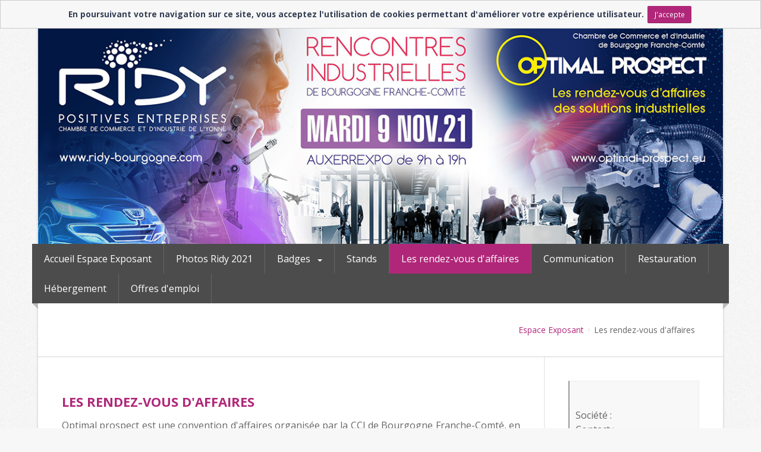

--- FILE ---
content_type: text/html; charset=UTF-8
request_url: https://www.ridy-bourgogne.com/espace_exposant/les_rendez_vous_d_affaires.htm
body_size: 11929
content:
<!DOCTYPE html>
<html lang="fr" dir="ltr" prefix="og: http://ogp.me/ns#"> <head> 
<script>var tgPrivacyCk=false,tgAFct={};var oRegex=new RegExp("(?:; )?tgPrivacyCk=([^;]*);?");if(oRegex.test(document.cookie))tgPrivacyCk=decodeURIComponent(RegExp["$1"]);else tgPrivacyCk="temp";var tgPrivacyTab=[];if(tgPrivacyCk.substring(0,5)=="perso")tgPrivacyTab=tgPrivacyCk.substring(6).split(";");</script>  <meta charset="utf-8" /> <meta http-equiv="X-UA-Compatible" content="IE=edge" /> <meta name="viewport" content="width=device-width, initial-scale=1" /> <title>Ridy 2021</title>
<meta property="og:title" content="Ridy 2021" />
<meta name="google-site-verification" content="CY2YcY07qahYjjw1fESiCkqbnIPGS7U4Q39G8h03QrM" />
<link rel="alternate" hreflang="x-default" href="https://www.ridy-bourgogne.com/espace_exposant/les_rendez_vous_d_affaires.htm" />
<link rel="alternate" hreflang="en" href="https://www.ridy-bourgogne.com/espace_exposant/les_rendez_vous_d_affaires.htm" />
<link rel="shortcut icon" href="/Data/DO/tgSite/6/def/favicon/Bandeau-300px.png?ts=1622102062" />
<link rel="canonical" href="https://www.ridy-bourgogne.com/espace_exposant/les_rendez_vous_d_affaires.htm" />
<meta name="_globalsign-domain-verification" content="f_nDwZ3hrepPv3p1n0_4fLk3DoMI84tJw9D6k49KKs" />
<meta name="description" content="RIDY 2021, Industrie du futur, French Fab, Industrie 4.0, salon et convention d'affaires organisés à Auxerrexpo (89), accueillent 250 exposants, 2800 visiteurs professionnels. Industries, prestataires à l'industrie, fournisseurs à l'industrie, conférences" />
<meta property="og:description" content="RIDY 2021, Industrie du futur, French Fab, Industrie 4.0, salon et convention d'affaires organisés à Auxerrexpo (89), accueillent 250 exposants, 2800 visiteurs professionnels. Industries, prestataires à l'industrie, fournisseurs à l'industrie, conférences" />
<meta name="keywords" content="RIDY 2021, Industrie du futur, French Fab, Industrie 4.0, salon et convention d'affaires organisés à Auxerrexpo (89), accueillent 250 exposants, 2800 visiteurs professionnels. Industries, prestataires à l'industrie, fournisseurs à l'industrie, conférences" />
<meta property="og:url" content="https://www.ridy-bourgogne.com/espace_exposant/les_rendez_vous_d_affaires.htm" />
<meta property="og:type" content="website" />
<meta property="og:locale" content="fr_FR" />
 <link href="/Css/1-281-0/2f5344aa7683604e77319efdd668318d/1737033824normalize2.min.css" rel="stylesheet" />
<link href="/Css/1-281-0/2f5344aa7683604e77319efdd668318d/1750081513elements2.min.css" rel="stylesheet" />
<link href="/Css/1-281-0/2f5344aa7683604e77319efdd668318d/1767795309classes2.min.css" rel="stylesheet" />
<link href="/Css/1-281-0/2f5344aa7683604e77319efdd668318d/1741685391javascript2.min.css" rel="stylesheet" />
<link href="/Css/1-281-0/2e1fe27560b6bb37d3263529d99d3c05/1737033823style.min.css" rel="stylesheet" />
<link href="/Css/1-281-0/832e0a3958687cb96f4c824eea05d762/1737033824style.min.css" rel="stylesheet" />
<link href="/Css/1-281-0/eeca83255d1ef1a8c3f0fe41cc995346/1737033824fuschia.min.css" rel="stylesheet" />
<style>#tg_main{max-width:1200px;}#tg_bloc__3590 .breadcrumb {
float:left; }</style>
 <script src="https://www.ridy-bourgogne.com/webpack-build/runtime.js"></script>
<script src="/Js/1-281-0/1da09b48a4c16e39d43407cd58c6cded/1767795309mainapp.min.js"></script>
<!--[if lte IE 9]><script src="/Js/1-281-0/4d1bb027b3b852031fca700ed29e5aa3/1737033821html5shiv.min.js"></script><![endif]-->
<script src="/Js/1-281-0/3ea3533e384887546bf234043cd91a9c/1737033821jquery.carouFredSel.min.js"></script>
<script src="/Js/1-281-0/7f2735accde283ede5b3be05bf474bfa/1737033821jquery.mousewheel.min.js"></script>
<script src="/Js/1-281-0/7f536368d8a2affe72d171dab56d439a/1737033821jquery.touchSwipe.min.js"></script>
<script src="/Js/1-281-0/dbda4c96aa77ae0b2901efc5e4f6f79f/1766501233jsDico_fr.min.js"></script>
<script src="/Js/1-281-0/0417a84f18232488041e68c956e2eaac/1737033820script.min.js"></script>
<script src="/Js/1-281-0/edc13ba2da92bc58ab5c97d76b01a351/1740396697script.min.js"></script>
<script src="/Js/1-281-0/e40e0915b6a7262a29ffa52e7a783fff/1749648237script.min.js"></script>
<script src="/Js/1-281-0/0f8537bc6d3444f0035962ff34b3d24f/1737033823script.min.js"></script>
<script src="/Js/1-281-0/d33a55d82ee1bf39dc5c29e74f955134/1737033823script.min.js"></script>
<script src="/Js/1-281-0/2e1fe27560b6bb37d3263529d99d3c05/1737033823script.min.js"></script>
<script src="/Js/1-281-0/0f8537bc6d3444f0035962ff34b3d24f/Navigation_baseMenu/1737033823fr.js"></script>
<script src="/Js/1-281-0/e40e0915b6a7262a29ffa52e7a783fff/BaseContent_SimpleHtmlBloc/1749648237fr.js"></script>
<script src="/Js/1-281-0/edc13ba2da92bc58ab5c97d76b01a351/Engine_Token/1737033820fr.js"></script>
<script>var JsController={};JsController.tgBloc={};JsController.tgEngine={};JsController.tgFormElem={};JsController.tgModele={};JsController.tgSkin={};JsController.tgPaymentApi={};tgApplication=new Tg_Application({"cleanCache":false,"idAnalyticEngine":38,"idPage":1841,"idSite":6,"FMK_CSS":2,"idVersion":2299,"devise":"EUR","siteLang":["fr","en"],"currentLang":"fr","rootUrl":"https:\/\/www.ridy-bourgogne.com","baseUrl":"https:\/\/www.ridy-bourgogne.com","currentUrl":"https:\/\/www.ridy-bourgogne.com\/espace_exposant\/les_rendez_vous_d_affaires.htm","relativeUrl":"\/espace_exposant\/les_rendez_vous_d_affaires.htm","relFullUrl":"\/espace_exposant\/les_rendez_vous_d_affaires.htm","showAll":false,"defaultMsg":{"AFFECTATION":{"mandatory":"est obligatoire","validator":"est invalide"},"ARBOCHOICE":{"mandatory":"est obligatoire","maxSelect":"le nombre de choix s\u00e9lectionn\u00e9 est sup\u00e9rieur \u00e0 la limite autoris\u00e9e","minSelect":"le nombre de choix s\u00e9lectionn\u00e9 est inf\u00e9rieur \u00e0 la limite autoris\u00e9e"},"ARRAY":{"mandatory":"est obligatoire"},"BOOLEAN":{"mandatory":"est obligatoire"},"CALCULATED":{"mandatory":"est obligatoire"},"CHOICE":{"mandatory":"est obligatoire"},"COMM":{"mandatory":"est obligatoire","validator":"est invalide"},"COMMUNICATION":{"mandatory":"est obligatoire"},"CPICKER":{"mandatory":"est obligatoire"},"DATAFIELD":{"mandatory":"est obligatoire"},"DOCUMENT":{"mandatory":"est obligatoire","validator":"est invalide"},"DATAFOLDER":{"mandatory":"est obligatoire"},"DATE":{"after":"la date indiqu\u00e9e est ant\u00e9rieure \u00e0 la p\u00e9riode requise","before":"la date indiqu\u00e9e est post\u00e9rieure \u00e0 la p\u00e9riode requise","doubleInterval":"la date de d\u00e9but doit \u00eatre ant\u00e9rieure \u00e0 la date de fin","mandatory":"est obligatoire","validator":"le format de la date n'est pas correct","minInterval":"l'intervalle de dates est inf\u00e9rieur \u00e0 la limite autoris\u00e9e","maxInterval":"l'intervalle de dates est sup\u00e9rieur \u00e0 la limite autoris\u00e9e"},"DATETIME":{"after":"la date indiqu\u00e9e est ant\u00e9rieure \u00e0 la p\u00e9riode requise","before":"la date indiqu\u00e9e est post\u00e9rieure \u00e0 la p\u00e9riode requise","doubleInterval":"la date de d\u00e9but doit \u00eatre ant\u00e9rieure \u00e0 la date de fin","mandatory":"est obligatoire","validator":"le format de la date n'est pas correct","minInterval":"l'intervalle de dates est inf\u00e9rieur \u00e0 la limite autoris\u00e9e","maxInterval":"l'intervalle de dates est sup\u00e9rieur \u00e0 la limite autoris\u00e9e"},"FILE":{"allowExts":"le format du fichier fourni n'est pas autoris\u00e9","mandatory":"est obligatoire","weight":"le poids du fichier fourni d\u00e9passe la limite autoris\u00e9e"},"FILTER":{"mandatory":"est obligatoire"},"IMAGE":{"allowExts":"le format de l'image fournie n'est pas autoris\u00e9","height":"la hauteur de l'image fournie n'est pas dans les limites impos\u00e9es","mandatory":"est obligatoire","weight":"le poids de l'image fournie d\u00e9passe la limite autoris\u00e9e","width":"la largeur de l'image fournie n'est pas dans les limites impos\u00e9es"},"LINK":{"mandatory":"est obligatoire"},"MULTIPLEARBOCHOICE":{"mandatory":"est obligatoire","maxSelect":"le nombre de choix s\u00e9lectionn\u00e9 est sup\u00e9rieur \u00e0 la limite autoris\u00e9e","minSelect":"le nombre de choix s\u00e9lectionn\u00e9 est inf\u00e9rieur \u00e0 la limite autoris\u00e9e"},"MULTIPLECHOICE":{"mandatory":"est obligatoire","maxSelect":"le nombre de choix s\u00e9lectionn\u00e9 est sup\u00e9rieur \u00e0 la limite autoris\u00e9e","minSelect":"le nombre de choix s\u00e9lectionn\u00e9 est inf\u00e9rieur \u00e0 la limite autoris\u00e9e"},"NUMERIC":{"mandatory":"est obligatoire","maximum":"la valeur saisie est sup\u00e9rieure \u00e0 la limite autoris\u00e9e","minimum":"la valeur saisie est inf\u00e9rieure \u00e0 la limite autoris\u00e9e","maxSize":"le nombre de chiffres est sup\u00e9rieur \u00e0 la limite autoris\u00e9e","maxDecimal":"le nombre de d\u00e9cimales est sup\u00e9rieur \u00e0 la limite autoris\u00e9e","validator":"la valeur saisie n'est pas au format attendu"},"PASSWORD":{"confirm":"la confirmation ne correspond pas","mandatory":"est obligatoire","maxSize":"le nombre de caract\u00e8re est sup\u00e9rieur \u00e0 la limite autoris\u00e9e","minSize":"le nombre de caract\u00e8re est inf\u00e9rieure \u00e0 la limite autoris\u00e9e","validator":"la valeur saisie n'est pas au format attendu"},"SERIALIZE":{"mandatory":"est obligatoire"},"SORT":{"mandatory":"est obligatoire"},"STRING":{"confirm":"la confirmation ne correspond pas","mandatory":"est obligatoire","maxSize":"le nombre de caract\u00e8re est sup\u00e9rieur \u00e0 la limite autoris\u00e9e","minSize":"le nombre de caract\u00e8re est inf\u00e9rieure \u00e0 la limite autoris\u00e9e","validator":"la valeur saisie n'est pas au format attendu"},"TIME":{"after":"l'heure indiqu\u00e9e est ant\u00e9rieure \u00e0 l'heure requise","before":"l'heure indiqu\u00e9e est post\u00e9rieure \u00e0 l'heure requise","mandatory":"est obligatoire","validator":"le format de l'heure n'est pas correct"},"UNIQUEID":{"mandatory":"est obligatoire"},"FMITEM":{"mandatory":"est obligatoire","allowExts":"le format du fichier fourni n'est pas autoris\u00e9"}}});if ( Engine_Analytic && JsController.tgEngine[38] === undefined ) { JsController.tgEngine[38] = new Engine_Analytic({"idOwner":38,"typeOwner":"tgEngine","localKey":"Engine_Analytic","certifs":{"AdminFormChange":"4051a41240ff8a4068bfaaf7cd87ed156970c5f059959"}},{"privacyContent":"En poursuivant votre navigation sur ce site, vous acceptez l'utilisation de cookies permettant d'am\u00e9liorer votre exp\u00e9rience utilisateur. <button class=\"tg-button tg-cookiesbanner__button tg-cookiesbanner__button--accept\" onClick=\"JsController.tgEngine[38].acceptPrivacyCk()\" type=\"button\">J'accepte<\/button>","privacyPos":"top","handleDTN":false,"types":["GGST"]});}if ( Engine_Token && JsController.tgEngine['Token'] === undefined ) { JsController.tgEngine['Token'] = new Engine_Token({"idOwner":'Token',"typeOwner":"tgEngine","localKey":"Engine_Token","certifs":{"GetCopyParams":"b9df405ed1bd8621fd6882dc668324756970c5f059b43","GetSubForm":"025469341a9ac713391d6e6dafc5858c6970c5f059b46","GetTokenParams":"7ca88c6b149e1bc054043ab69b4cac616970c5f059b48","GetTransCodifList":"459aa14dbaa0a0501dc6e06cac4a43336970c5f059b49","GetTransCodifParams":"3fe677bfd43820b37ea4b6c29ec9c7636970c5f059b4a","ImportTransCodif":"faca9c93eec890f6a167eff0cea485c16970c5f059b4b","SaveTokenParams":"2f97928ca81878e0379c8f446c1ef9586970c5f059b4d","SaveTransCodifParams":"49b7590a52dd7a7a92ee457dee2ed88a6970c5f059b4e","ValidTokenTag":"3299af5b181d780c285fecafcad3987b6970c5f059b4f","AdminFormChange":"47c4494db1e6989529f22f99365c97b26970c5f059b53"}},[]);}window["CKEDITORcontentsCssFiles"] = ["\/Css\/1-281-0\/2f5344aa7683604e77319efdd668318d\/1737033824normalize2.min.css","\/Css\/1-281-0\/2f5344aa7683604e77319efdd668318d\/1750081513elements2.min.css","\/Css\/1-281-0\/2f5344aa7683604e77319efdd668318d\/1767795309classes2.min.css","\/Css\/1-281-0\/2f5344aa7683604e77319efdd668318d\/1741685391javascript2.min.css","\/Css\/1-281-0\/2e1fe27560b6bb37d3263529d99d3c05\/1737033823style.min.css","\/Css\/1-281-0\/832e0a3958687cb96f4c824eea05d762\/1737033824style.min.css","\/Css\/1-281-0\/eeca83255d1ef1a8c3f0fe41cc995346\/1737033824fuschia.min.css"];
</script>
  </head>
<body>   <div id="tg_wrapper" class="tg-js-calc-scroll-width" dir="ltr"> <div id="tg_main" class="tg-Container">  <div id="tg_loader" class="tg-Loader tg-Loader--wrap" style="display:none;"> <div class="tg-Loader-inner"> <div class="tg-Loader-box">  <img src="/Data/DO/tgSkin/27/fr/loader/loader/Bandeau-300px.png?ts=1621605947" alt="" title="" class="tg-Loader-logo" />   </div> </div>
</div> <!-- TOP HEADER --> <div class="tg-TopHeader"> <div id="tg_admin_bloc_container__topHeader" class="tg-pane tg-pane-topHeader tg-pane--vertical tg-clear" data-pane="topHeader"><!-- CACHED --><div
id="tg_bloc__3668" class="tg-bloc tg-BaseContent_SimpleHtmlBloc "><div
class="tg-inner"><div
class="tg-full-height"><div
style="text-align: right;"><a
href="https://www.ridy-bourgogne.com/newsletter.htm"  data-page="1830" style="text-decoration: none;" onclick="return tgApplication.onLinkClick(this,event);">Newsletter</a>  <a
href="https://www.ridy-bourgogne.com/visiteur/coordonnees.htm"  data-page="1881" style="text-decoration: none;" onclick="return tgApplication.onLinkClick(this,event);">Badge gratuit</a>  <a
href="https://www.ridy-bourgogne.com/exposer/reservez_votre_stand.htm"  data-page="1876" style="text-decoration: none;" onclick="return tgApplication.onLinkClick(this,event);">Exposer</a>  <a
href="https://www.ridy-bourgogne.com/contacts.htm"  data-page="1828" style="text-decoration: none;" onclick="return tgApplication.onLinkClick(this,event);">Contacts</a>  <a
href="https://www.ridy-bourgogne.com/infos.htm"  data-page="1826" style="text-decoration: none;" onclick="return tgApplication.onLinkClick(this,event);">Infos pratiques</a></div></div></div></div><script>if(typeof(JsController.tgBloc["3668"])=="undefined"){JsController.tgBloc["3668"]=new Bloc_BaseContent_SimpleHtmlBloc({"idOwner":"3668","typeOwner":"tgBloc","localKey":"BaseContent_SimpleHtmlBloc","certifs":{"Refresh":"9dc79c78b9b06eb3a2edd6a796bb46cf69709849812ee","AdminFormChange":"354cacdc38adf3338b699e036688aacc69709849812f6"}},[]);}</script><!-- Cached on 2026-01-21 10:11:37 --></div> <div class="tg-clear"></div>
</div> <!-- HEADER -->   <header class="tg-Header tg-Header--banner tg-has-mobileImg">  <div class=" ">  <a href="https://www.ridy-bourgogne.com"  data-page="1421" onclick="return tgApplication.onLinkClick(this,event);"> <img src="/Data/DO/tgSkin/27/fr/banner/image/Bandeaux-Ridy-Optimal.png?ts=1650901044" alt="banner" title="banner" class="tg-Header-img tg-Header-banner" />  <img class="tg-Header-img tg-Header-bannerMobile" alt="banner mobile" src="/Data/DO/tgSkin/27/fr/banner/imageMobile/Bandeau-1200px.png?ts=1621436952"/>  </a>  </div>   </header> <!-- CONTENT -->
     <!-- MENU --> <div id="tg_admin_bloc_container__navigation" class="tg-pane tg-pane-navigation tg-pane--vertical tg-clear" data-pane="navigation"><div id="tg_bloc__3589" class="tg-bloc tg-Navigation_baseMenu "><div class="tg-inner"><nav class="tg-BaseMenu tg-BaseMenu--scroll">   <ul id="tg_menuBase_3589" class="tg-BaseMenu-list tg-level-0 menu sf-menu ui-helper-clearfix">        <li class="tg-BaseMenu-item withicon"> <a href="https://www.ridy-bourgogne.com/espace_exposant/accuei.htm"  data-page="1838" class="tg-BaseMenu-link" onclick="return tgApplication.onLinkClick(this,event);">  Accueil Espace Exposant  </a>    </li>     <li class="tg-BaseMenu-item withicon"> <a href="https://www.ridy-bourgogne.com/espace_exposant/accuei/photos-ridy-2021.htm"  data-page="2220" class="tg-BaseMenu-link" onclick="return tgApplication.onLinkClick(this,event);">  Photos Ridy 2021   </a>    </li>     <li class="tg-BaseMenu-item withicon tg-has-children"> <a href="https://www.ridy-bourgogne.com/espace_exposant/badges.htm"  data-page="1839" class="tg-BaseMenu-link" onclick="return tgApplication.onLinkClick(this,event);">  Badges  </a>    <ul id="tg_baseMenuList-3589-1839" class="tg-BaseMenu-list tg-level-1">     <li class="tg-BaseMenu-item noicon"> <a href="https://www.ridy-bourgogne.com/espace_exposant/accueil/badges_exposants.htm"  data-page="1851" class="tg-BaseMenu-link" onclick="return tgApplication.onLinkClick(this,event);">  Badges Exposants  </a>    </li>     <li class="tg-BaseMenu-item noicon"> <a href="https://www.ridy-bourgogne.com/espace_exposant/badges/lecteur_de_badges.htm"  data-page="1852" class="tg-BaseMenu-link" onclick="return tgApplication.onLinkClick(this,event);">  Lecteur de badges  </a>    </li>  </ul>  </li>     <li class="tg-BaseMenu-item withicon"> <a href="https://www.ridy-bourgogne.com/espace_exposant/stands.htm"  data-page="1840" class="tg-BaseMenu-link" onclick="return tgApplication.onLinkClick(this,event);">  Stands  </a>    </li>     <li class="tg-BaseMenu-item withicon active"> <a href="https://www.ridy-bourgogne.com/espace_exposant/les_rendez_vous_d_affaires.htm"  data-page="1841" class="tg-BaseMenu-link" onclick="return tgApplication.onLinkClick(this,event);">  Les rendez-vous d'affaires  </a>    </li>     <li class="tg-BaseMenu-item withicon"> <a href="https://www.ridy-bourgogne.com/espace_exposant/communication.htm"  data-page="1842" class="tg-BaseMenu-link" onclick="return tgApplication.onLinkClick(this,event);">  Communication  </a>    </li>        <li class="tg-BaseMenu-item withicon"> <a href="https://www.ridy-bourgogne.com/espace_exposant/restauration.htm"  data-page="1844" class="tg-BaseMenu-link" onclick="return tgApplication.onLinkClick(this,event);">  Restauration  </a>    </li>     <li class="tg-BaseMenu-item withicon"> <a href="https://www.ridy-bourgogne.com/espace_exposant/hotels.htm"  data-page="1845" class="tg-BaseMenu-link" onclick="return tgApplication.onLinkClick(this,event);">  Hébergement  </a>    </li>           <li class="tg-BaseMenu-item withicon"> <a href="https://www.ridy-bourgogne.com/espace_exposant/offres-d-emploi.htm"  data-page="1848" class="tg-BaseMenu-link" onclick="return tgApplication.onLinkClick(this,event);">  Offres d'emploi  </a>    </li>          </ul>
</nav></div></div><script>if(typeof(JsController.tgBloc["3589"])=="undefined"){JsController.tgBloc["3589"]=new Bloc_Navigation_baseMenu({"idOwner":"3589","typeOwner":"tgBloc","localKey":"Navigation_baseMenu","certifs":{"AdminFormChange":"c3aa0cb05b28d68373bf5522d7bf5f586970c5f052549"}},{"mobileBehaviour":"scroll"});}</script></div> <!-- MAIN CONTENT --> <div class="tg-MainContent tg-MainContent--large tg-has-sidebar-right tg-clear"> <div id="tg_admin_bloc_container__topContent" class="tg-pane tg-pane-topContent tg-pane--vertical tg-clear" data-pane="topContent"><div id="tg_bloc__3590" class="tg-bloc tg-Function_Breadcrumb "><div class="tg-inner"><ul class="tg-pagepath"><li class="tg-pagepath__item"><a href="https://www.ridy-bourgogne.com/espace_exposant.htm" class="tg-pagepath__link" onclick="return tgApplication.onLinkClick(this,event);">Espace Exposant</a></li><li class="tg-pagepath__item">Les rendez-vous d'affaires</li></ul></div></div></div> <div class="tg-Page-content tg-Page-content--split"> <div id="tg_admin_bloc_container__content" class="tg-pane tg-pane-content tg-pane--vertical tg-clear" data-pane="content"><div id="tg_bloc__5033" class="tg-bloc tg-BaseContent_SimpleHtmlBloc "><div class="tg-inner"><div class="tg-full-height"><h2 class="tg-highlight" style="text-align: left;"><strong>LES RENDEZ-VOUS D'AFFAIRES</strong></h2>

<div style="text-align: justify;">Optimal prospect est une convention d'affaires organisée par la CCI de Bourgogne Franche-Comté, en partenariat avec la CCI de l'Yonne  et la Région de Bourgogne Franche-Comté.<br />
<br />
Son principe ? Les donneurs d'ordres viennent exprimer des besoins précis, les fournisseurs industriels, aptes à répondre à ces besoins, sollicitent les donneurs d'ordres qu'ils souhaitent rencontrer et la CCI Bourgogne Franche-Comté organisent les rendez-vous d'affaires personnalisés. La participation est gratuite pour les donneurs d'ordre et payante pour les fournisseurs  490 € ht.  <strong>Tarif négocié à 100 € ht pour les exposants.</strong><br />
 </div>

<div style="text-align: justify;"><span class="tg-highlight"><u>Anticipation<strong> </strong>:</u></span><br />
Nous prospectons pour vous dès le mois de juillet.<br />
Ce travail de sourcing sera effectué sur un large portefeuille de décideurs afin de vous proposer des entretiens qualifiés.<br />
<br />
<span class="tg-highlight"><u>Efficacité :</u></span><br />
Nous collectons toutes les informations nécessaires auprès des visiteurs afin de vous garantir un maximum d’efficacité.<br />
Vos rencontres seront organisées avec des décideurs ayant besoin de vos services et produits.<br />
<br />
<span class="tg-highlight"><u>Qualité :</u></span><br />
Nous vous apportons une sélection exhaustive de contacts pour toujours plus de rentabilité.</div>

<h3 style="text-align: center;"><strong>Infos auprès de :<br />
REBERT </strong><strong style="font-size: 1em;">Nathalie </strong><br />
<strong>Tel : 03.81.47.80.41 - 06.33.34.15.14 <br />
Mail : <a href="mailto:n.rebert@bourgognefranchecomte.cci.fr">n.rebert@bourgognefranchecomte.cci.fr</a></strong></h3>

<div style="text-align: center;"> </div>

<hr /></div></div></div><script>if(typeof(JsController.tgBloc["5033"])=="undefined"){JsController.tgBloc["5033"]=new Bloc_BaseContent_SimpleHtmlBloc({"idOwner":"5033","typeOwner":"tgBloc","localKey":"BaseContent_SimpleHtmlBloc","certifs":{"Refresh":"37e9c3d88d9c154ee52d3b8e84cb218e6970c5f053a6b","AdminFormChange":"49c0f1c77c31c0b2be4535edc9abe2a16970c5f053a72"}},[]);}</script></div> </div> <aside class="tg-Site-sidebar tg-pos-right"><div id="tg_admin_bloc_container__side" class="tg-pane tg-pane-side tg-pane--vertical tg-clear" data-pane="side"><div class="tg-wrapper tg-wrapper-paragraphe_style1 tg-clear"><div class="paragraphe"> <div class="style1" id="tgCont__3907"> <div class="inner">    <div class="head is-filled"> <h2 id="" class="title"></h2>  </div>    <div class="content"> <div class="inner">  <div id="tg_bloc__3907" class="tg-bloc tg-BaseContent_SimpleHtmlBloc "><div class="tg-inner"><div class="tg-full-height"> 
<div style="text-align: left;">Société : <br />
Contact :  <br />
<br />
<a href="https://www.ridy-bourgogne.com/espace_exposant.htm?Deconnect=1"  data-page="1814" target="_blank" rel="noopener noreferrer" class="tg-quiet"><span><u>Se déconnecter</u></span></a></div></div></div></div><script>if(typeof(JsController.tgBloc["3907"])=="undefined"){JsController.tgBloc["3907"]=new Bloc_BaseContent_SimpleHtmlBloc({"idOwner":"3907","typeOwner":"tgBloc","localKey":"BaseContent_SimpleHtmlBloc","certifs":{"Refresh":"6997327d8be1b455b221af2ef5e366e16970c5f054a1e","AdminFormChange":"3f7d933d5199d5c167150721c6e2dfb16970c5f054a24"}},[]);}</script>  </div> </div> <div class="foot"></div> </div> </div>
</div></div><!-- CACHED --><div
id="tg_bloc__4000" class="tg-bloc tg-BaseContent_SimpleHtmlBloc "><div
class="tg-inner"><div
class="tg-full-height"><h3 class="tg-highlight">CONTACTEZ-NOUS</h3><hr
/><br
/>
Tel : 03.86.49.40.85 <br
/>
Tel : 03.86.49.40.08<br
/>
<br
/>
Mail : <a
href="mailto:contact@ridy-bourgogne.com"><u>contact@ridy-bourgogne.com</u></a><h4><strong>ZAC des Vauguillettes<br
/>
1Bd des Noyers Pompons<br
/>
89107 SENS</strong></h4><h4 class="tg-important"></h4></div></div></div><script>if(typeof(JsController.tgBloc["4000"])=="undefined"){JsController.tgBloc["4000"]=new Bloc_BaseContent_SimpleHtmlBloc({"idOwner":"4000","typeOwner":"tgBloc","localKey":"BaseContent_SimpleHtmlBloc","certifs":{"Refresh":"168cb3cd98d534a5417e1cdf9f0c1a346970984988e27","AdminFormChange":"75c7ca41824a3dd1c4587e6510199b7a6970984988e2e"}},[]);}</script><!-- Cached on 2026-01-21 10:11:37 --><!-- CACHED --><div
id="tg_bloc__3997" class="tg-bloc tg-BaseContent_SimpleHtmlBloc "><div
class="tg-inner"><div
class="tg-full-height"><h3 class="tg-highlight">SUIVEZ NOUS !</h3><hr
style="margin-bottom:10px;" /><a
href="https://fr.linkedin.com/in/christine-jan-9041a019?trk=author_mini-profile_title" target="_blank"><img
alt="" src="/Data/ElFinder/s6/Reseaux-sociaux/linkedin.png" style="font-size: 13px; height: auto; border-radius: 50%; width: 35px; background-color: rgb(0, 115, 160);" /></a><span
style="font-size: 13px;">  </span><a
href="https://www.facebook.com/pages/RIDY/513525408713382?ref=hl" target="_blank"><img
alt="facebook" src="/Data/ElFinder/s6/Reseaux-sociaux/facebook.png" style="font-size: 13px; height: auto; border-radius: 50%; width: 35px; background-color: rgb(0, 115, 160);" /></a></div></div></div><script>if(typeof(JsController.tgBloc["3997"])=="undefined"){JsController.tgBloc["3997"]=new Bloc_BaseContent_SimpleHtmlBloc({"idOwner":"3997","typeOwner":"tgBloc","localKey":"BaseContent_SimpleHtmlBloc","certifs":{"Refresh":"ce1d2df150314fb95a6073a8f64b7869697098498abbe","AdminFormChange":"fe014f2bdd199addf74ee7eb19a3198d697098498abc5"}},[]);}</script><!-- Cached on 2026-01-21 10:11:37 --><div id="tg_bloc__3713" class="tg-bloc tg-BaseContent_Link tg-pos-left tg-pos-front"><div class="tg-inner"><div class=" tg-text--left tg-text--front">   <a href="https://www.ridy-bourgogne.com?Deconnect=&amp;Page=1878" onClick="return tgApplication.onLinkClick(this,event);" class="tg-button tg-button--filled tg-button--medium tg-button--highlight tg-button--filled tg-highlight"><span class="tg-button__label">Demande de badge visiteur</span></a>  </div></div></div><script>if(typeof(JsController.tgBloc["3713"])=="undefined"){JsController.tgBloc["3713"]=new Bloc_BaseContent_Link({"idOwner":"3713","typeOwner":"tgBloc","localKey":"BaseContent_Link","certifs":{"PrepareSsoRequest":"280e3a622f0fef5d1ab0a55b622d19256970c5f056c23","PrepareSsoResponse":"718bf0a0ef9f508d2574bbd72cd8bae16970c5f056c26","AdminFormChange":"76010e9cfa350945b15ef6288b44c3dd6970c5f056c2b"}},[]);}</script></div></aside> </div>  <!-- PARTENAIRES -->
<div class="tg-BottomContent"> <div id="tg_admin_bloc_container__bottomContent" class="tg-pane tg-pane-bottomContent tg-pane--vertical tg-clear" data-pane="bottomContent"><!-- CACHED --><div
id="tg_bloc__3554" class="tg-bloc tg-BaseContent_BandeauPartenaire "><div
class="tg-inner"><div
class="bandeau_partners horizontal" style="opacity:0;height:140px"><div
class="inner"><div
id="tg_Bandeaupartenaire_3554" class="slidebox"><div
class="item" >  <a
href="http://www.bourgogne.cci.fr/international "  target="_blank" rel="noopener noreferrer"> <img
src="/TmpImg/tgBloc/3554/def/element/image/r/200/140/Signature-Mail-TFE-CCIBFC.png?ts=1622043539" alt="" title="" /> </a></div><div
class="item" >  <a
href="https://www.bourgognefranchecomte.fr/"  target="_blank" rel="noopener noreferrer"> <img
src="/TmpImg/tgBloc/3554/def/element/image/r/200/140/Logo-regionCMJN.png?ts=1622043525" alt="" title="" /> </a></div><div
class="item" >  <a
href="http://www.pole-formation.net/"  target="_blank" rel="noopener noreferrer"> <img
src="/TmpImg/tgBloc/3554/def/element/image/r/200/140/UIMM-web.png?ts=1621607916" alt="" title="" /> </a></div><div
class="item" >  <a
href="https://www.grand-senonais.fr/"  target="_blank" rel="noopener noreferrer"> <img
src="/TmpImg/tgBloc/3554/def/element/image/r/200/140/1200px-Grandsenonais-logo-svg.png?ts=1622104203" alt="" title="" /> </a></div><div
class="item" >  <a
href="https://www.agglo-auxerrois.fr/"  target="_blank" rel="noopener noreferrer"> <img
src="/TmpImg/tgBloc/3554/def/element/image/r/200/140/ComagloAuxerre-web.png?ts=1635265969" alt="" title="" /> </a></div><div
class="item" >  <a
href="https://aer-bfc.com/"  target="_blank" rel="noopener noreferrer"> <img
src="/TmpImg/tgBloc/3554/def/element/image/r/200/140/AER.png?ts=1633448280" alt="" title="" /> </a></div><div
class="item" >  <a
href="https://www.artisanat-bfc.fr/"  target="_blank" rel="noopener noreferrer">  </a></div><div
class="item" >  <a
href="http://www.cpme.fr/"  target="_blank" rel="noopener noreferrer"> <img
src="/TmpImg/tgBloc/3554/def/element/image/r/200/140/cpme-web.png?ts=1621608135" alt="" title="" /> </a></div><div
class="item" >  <a
href="http://www.bpbfc.banquepopulaire.fr/portailinternet/Pages/default.aspx"  target="_blank" rel="noopener noreferrer"> <img
src="/TmpImg/tgBloc/3554/def/element/image/r/200/140/BANQUE_POPULAIRE_BFC_LOGO_2LG_RVB.png?ts=1623075143" alt="" title="" /> </a></div><div
class="item" >  <a
href="https://www.harmonie-mutuelle.fr/web/tout-harmonie"  target="_blank" rel="noopener noreferrer"> <img
src="/TmpImg/tgBloc/3554/def/element/image/r/200/140/Harmonie-Mutuelle-Bloc-vertical.png?ts=1622712750" alt="" title="" /> </a></div><div
class="item" >  <a
href="http://www.edf.fr"  target="_blank" rel="noopener noreferrer"> <img
src="/TmpImg/tgBloc/3554/def/element/image/r/200/140/edf2017.png?ts=1621608464" alt="" title="" /> </a></div><div
class="item" >  <a
href="https://www.caisse-epargne.fr/bourgogne-franche-comte/"  target="_blank" rel="noopener noreferrer"> <img
src="/TmpImg/tgBloc/3554/def/element/image/r/200/140/CAISSE-Depargne-BOURGOGNE-FRANCHE-COMTE.png?ts=1626792419" alt="" title="" /> </a></div><div
class="item" >  <a
href="https://particuliers.engie.fr/"  target="_blank" rel="noopener noreferrer"> <img
src="/TmpImg/tgBloc/3554/def/element/image/r/200/140/ENGIE-web.png?ts=1626792918" alt="" title="" /> </a></div><div
class="item" >  <a
href="https://www.bpifrance.fr/"  target="_blank" rel="noopener noreferrer"> <img
src="/TmpImg/tgBloc/3554/def/element/image/r/200/140/Bpifrance-web.png?ts=1626792918" alt="" title="" /> </a></div><div
class="item" >  <a
href="https://www.jeannin-automobiles.com/"  target="_blank" rel="noopener noreferrer"> <img
src="/TmpImg/tgBloc/3554/def/element/image/r/200/140/JEANNIN-AUTOMOBILE.png?ts=1626792918" alt="" title="" /> </a></div><div
class="item" >  <a
href="https://www.credit-agricole.fr/ca-cb/particulier.html"  target="_blank" rel="noopener noreferrer"> <img
src="/TmpImg/tgBloc/3554/def/element/image/r/200/140/Credit-Agricole-Champagne_Bourgogne.png?ts=1626792918" alt="" title="" /> </a></div><div
class="item" >  <a
href="https://www.groupe-nomblot.com/"  target="_blank" rel="noopener noreferrer"> <img
src="/TmpImg/tgBloc/3554/def/element/image/r/200/140/PEUGEOT-NOMBLOT.png?ts=1626792918" alt="" title="" /> </a></div><div
class="item" >  <a
href="https://www.generali.fr/"  target="_blank" rel="noopener noreferrer"> <img
src="/TmpImg/tgBloc/3554/def/element/image/r/200/140/GENERALI.png?ts=1626792918" alt="" title="" /> </a></div><div
class="item" >  <a
href="https://talentdigital.co/"  target="_blank" rel="noopener noreferrer"> <img
src="/TmpImg/tgBloc/3554/def/element/image/r/200/140/TALENT-DIGITIAL.png?ts=1628780919" alt="" title="" /> </a></div><div
class="item" >  <a
href="https://www.societegenerale.com/fr"  target="_blank" rel="noopener noreferrer"> <img
src="/TmpImg/tgBloc/3554/def/element/image/r/200/140/SOCIETE-GENERALE.png?ts=1630498382" alt="" title="" /> </a></div><div
class="item" >  <a
href="http://www.wpd.fr"  target="_blank" rel="noopener noreferrer"> <img
src="/TmpImg/tgBloc/3554/def/element/image/r/200/140/WPD-FRANCE.png?ts=1632220620" alt="" title="" /> </a></div><div
class="item" >  <a
href="https://www.francebleu.fr/auxerre"  target="_blank" rel="noopener noreferrer"> <img
src="/TmpImg/tgBloc/3554/def/element/image/r/200/140/F-Bleu-Auxerre-V.png?ts=1633446961" alt="" title="" /> </a></div><div
class="item" >  <a
href="https://presse-evasion.fr/"  target="_blank" rel="noopener noreferrer"> <img
src="/TmpImg/tgBloc/3554/def/element/image/r/200/140/presseevasion.png?ts=1633447050" alt="" title="" /> </a></div><div
class="item" >  <a
href="https://www.lyonne.fr/"  target="_blank" rel="noopener noreferrer"> <img
src="/TmpImg/tgBloc/3554/def/element/image/r/200/140/YONNEREPUBLICAINE.png?ts=1633447774" alt="" title="" /> </a></div><div
class="item" >  <a
href="https://journal-du-palais.fr/"  target="_blank" rel="noopener noreferrer"> <img
src="/TmpImg/tgBloc/3554/def/element/image/r/200/140/jdpBFCjpg.png?ts=1633447148" alt="" title="" /> </a></div><div
class="item" >  <a
href="https://www.tracesecritesnews.fr/"  target="_blank" rel="noopener noreferrer"> <img
src="/TmpImg/tgBloc/3554/def/element/image/r/200/140/CaptureTE-1024x372.png?ts=1633447638" alt="" title="" /> </a></div><div
class="item" >  <a
href="https://www.lateledelyonne.fr/"  target="_blank" rel="noopener noreferrer"> <img
src="/TmpImg/tgBloc/3554/def/element/image/r/200/140/comcomtv.png?ts=1635235180" alt="" title="" /> </a></div></div></div></div></div></div><script>if(typeof(JsController.tgBloc["3554"])=="undefined"){JsController.tgBloc["3554"]=new Bloc_BaseContent_BandeauPartenaire({"idOwner":"3554","typeOwner":"tgBloc","localKey":"BaseContent_BandeauPartenaire","certifs":{"AdminFormChange":"e8d23b553db4c5fcfef85a1d557839a66970b7fe66e8c"}},{"parametre":{"defile":"auto","direction":"left","speed":10000,"height":140,"item":5,"fx":"scroll","effect":"linear"}});}</script><!-- Cached on 2026-01-21 12:26:54 --></div>
</div> <!-- FOOTER -->
<footer class="tg-Footer"> <div class="tg-FooterContent"> <div id="tg_admin_bloc_container__footer" class="tg-pane tg-pane-footer tg-pane--vertical tg-clear" data-pane="footer"><div class="tg-cols tg-cont-2"><div class="tg-grid-6"><!-- CACHED --><div
id="tg_bloc__3579" class="tg-bloc tg-BaseContent_SimpleHtmlBloc "><div
class="tg-inner"><div
class="tg-full-height"><h4 class="tg-highlight"><strong>Exposer</strong></h4>
<span
style="font-size: 12px;"><a
href="https://www.ridy-bourgogne.com/exposer/pourquoi_exposer.htm"  data-page="1873" onclick="return tgApplication.onLinkClick(this,event);">Pourquoi exposer ?</a></span><br
/>
<span
style="font-size: 12px;"><a
href="https://www.ridy-bourgogne.com/exposer/le_pack_business.htm"  data-page="1875" onclick="return tgApplication.onLinkClick(this,event);">Formules de stand</a></span><br
/>
<span
style="font-size: 12px;"><a
href="https://www.ridy-bourgogne.com/exposer/reservez_votre_stand.htm"  data-page="1876" onclick="return tgApplication.onLinkClick(this,event);">Devenir exposant</a></span></div></div></div><script>if(typeof(JsController.tgBloc["3579"])=="undefined"){JsController.tgBloc["3579"]=new Bloc_BaseContent_SimpleHtmlBloc({"idOwner":"3579","typeOwner":"tgBloc","localKey":"BaseContent_SimpleHtmlBloc","certifs":{"Refresh":"6d62ca8d8f598f175aa46c5ac67c1c81697098498e5ba","AdminFormChange":"c63cefb349043c17c41663478cbba1d2697098498e5c1"}},[]);}</script><!-- Cached on 2026-01-21 10:11:37 --></div><div class="tg-grid-6 tg-grid-last"><!-- CACHED --><div
id="tg_bloc__3578" class="tg-bloc tg-BaseContent_SimpleHtmlBloc "><div
class="tg-inner"><div
class="tg-full-height"><h4 class="tg-highlight"><strong>Visiter</strong></h4>
<span
style="font-size: 12px;"><a
href="https://www.ridy-bourgogne.com/visiter/pourquoi_visiter.htm"  data-page="1877" onclick="return tgApplication.onLinkClick(this,event);">Pourquoi visiter ?</a></span><br
/>
<span
style="font-size: 12px;"><a
href="https://www.ridy-bourgogne.com/exposants/nos_exposants.htm"  data-page="1888" onclick="return tgApplication.onLinkClick(this,event);">Liste des exposants</a></span><br
/>
<span
style="font-size: 12px;"><a
href="https://www.ridy-bourgogne.com"  data-page="1421" onclick="return tgApplication.onLinkClick(this,event);">Infos pratiques</a></span></div></div></div><script>if(typeof(JsController.tgBloc["3578"])=="undefined"){JsController.tgBloc["3578"]=new Bloc_BaseContent_SimpleHtmlBloc({"idOwner":"3578","typeOwner":"tgBloc","localKey":"BaseContent_SimpleHtmlBloc","certifs":{"Refresh":"57ace0bf68073b0def2c04b27f2fd9cf697098499002f","AdminFormChange":"fe3cbd22e136a83a56f5d2edb2c5ac906970984990036"}},[]);}</script><!-- Cached on 2026-01-21 10:11:37 --></div></div></div> </div> <div class="tg-FooterBottom"> <div class="tg-PoweredBy tg-PoweredBy--light tg-text-center tg-pos-left"><a href="https://www.klipso.com" class="tg-PoweredBy-link" target="_blank" lang="en" rel="noopener noreferrer"><svg height="50px" viewBox="0 0 256 147" fill="none" xmlns="http://www.w3.org/2000/svg"><path fill-rule="evenodd" clip-rule="evenodd" d="M36.0829 52.5932L69.2103 0.455622V0.453125H47.6364L17.3706 56.2238V14.1959H0.890625V86.9077H13.9248L25.7605 68.7523L53.8963 113.894H74.7036L36.0829 52.5932ZM82.9685 86.9104V21.3948H67.1177V86.9104H82.9685ZM92.5818 22.859C94.2473 21.1924 96.3722 20.3604 98.9566 20.3604C101.541 20.3604 103.666 21.1949 105.331 22.859C106.997 24.5257 107.828 26.6521 107.828 29.2382C107.828 31.8243 106.994 33.9507 105.331 35.6173C103.666 37.284 101.541 38.116 98.9566 38.116C96.3722 38.116 94.2473 37.284 92.5818 35.6173C90.9163 33.9507 90.0848 31.8243 90.0848 29.2382C90.0823 26.6521 90.9138 24.5282 92.5818 22.859ZM106.882 42.946V86.9104H91.0312V42.946H106.882ZM155.605 48.5056C152.045 44.2253 147.45 42.0839 141.822 42.0839C136.309 42.0839 132.289 43.893 129.764 47.5161L128.988 42.946H114.86V106.735H130.711V83.4597C133.178 86.3332 136.883 87.77 141.822 87.77C147.45 87.77 152.045 85.6311 155.605 81.3483C159.166 77.0681 160.946 71.5934 160.946 64.9269C160.946 58.2604 159.166 52.7883 155.605 48.5056ZM130.708 59.8396C132.374 57.141 134.671 55.7892 137.6 55.7892C139.842 55.7892 141.62 56.5963 142.941 58.203C144.259 59.8121 144.921 62.0535 144.921 64.9269C144.921 67.8004 144.262 70.0418 142.941 71.6509C141.62 73.2601 139.839 74.0646 137.6 74.0646C134.613 74.0646 132.316 72.6854 130.708 69.9268V59.8396ZM186.618 42.0839C193.165 42.0839 198.506 43.6931 202.641 46.9114L197.128 57.5158C193.395 54.9297 189.891 53.6379 186.618 53.6379C183.919 53.6379 182.57 54.4125 182.57 55.9642C182.57 56.6538 183.015 57.2435 183.906 57.7307C184.795 58.2205 186.675 58.8077 189.549 59.4973C198.164 61.6811 202.471 65.9914 202.471 72.428C202.471 77.0831 200.663 80.8036 197.045 83.5921C193.427 86.3807 188.458 87.7725 182.141 87.7725C174.847 87.7725 169.161 86.1058 165.084 82.7726L170.685 71.9982C174.13 74.8143 177.978 76.2235 182.228 76.2235C185.157 76.2235 186.62 75.4489 186.62 73.8947C186.62 73.0902 186.233 72.4155 185.457 71.8683C184.68 71.3236 183.057 70.7339 180.59 70.1017C175.823 68.8949 172.32 67.3007 170.08 65.3167C167.841 63.3353 166.719 60.6767 166.719 57.3434C166.719 52.6884 168.47 48.9828 171.973 46.2243C175.474 43.4632 180.355 42.0839 186.618 42.0839ZM248.468 48.593C243.991 44.2528 238.333 42.0839 231.498 42.0839C224.719 42.0839 219.093 44.2528 214.614 48.593C210.134 52.9332 207.894 58.4054 207.894 65.0144C207.894 71.6234 210.119 77.0706 214.571 81.3508C219.021 85.6311 224.664 87.7725 231.498 87.7725C238.33 87.7725 243.988 85.6336 248.468 81.3508C252.947 77.0706 255.187 71.6234 255.187 65.0144C255.187 58.4079 252.947 52.9332 248.468 48.593ZM231.498 55.7892C233.793 55.7892 235.646 56.6388 237.054 58.3329C238.46 60.0295 239.164 62.2559 239.164 65.0144C239.164 67.7155 238.46 69.8993 237.054 71.566C235.646 73.2351 233.796 74.0671 231.498 74.0671C229.201 74.0671 227.363 73.2326 225.985 71.566C224.607 69.8993 223.918 67.7155 223.918 65.0144C223.918 62.2559 224.607 60.0295 225.985 58.3329C227.363 56.6388 229.201 55.7892 231.498 55.7892ZM213.985 124.508V145.952H208.796V124.508H213.985ZM223.855 131.28C221.635 131.28 219.828 131.984 218.427 133.396C217.026 134.805 216.324 136.602 216.327 138.783C216.327 140.947 217.046 142.729 218.484 144.13C219.922 145.532 221.778 146.232 224.052 146.232C226.834 146.232 228.959 145.282 230.425 143.383L226.956 140.845C226.317 141.634 225.423 142.029 224.277 142.029C223.486 142.029 222.841 141.847 222.344 141.479C221.848 141.112 221.588 140.617 221.57 139.998H230.677V138.531C230.677 136.442 230.095 134.713 228.929 133.339C227.765 131.967 226.072 131.28 223.855 131.28ZM223.625 134.948C224.227 134.948 224.699 135.155 225.036 135.567C225.376 135.982 225.553 136.49 225.571 137.092H221.568C221.585 136.49 221.783 135.982 222.16 135.567C222.534 135.155 223.024 134.948 223.625 134.948ZM246.822 135.343C247 136.065 247.084 136.907 247.084 137.799V145.952H241.896V138.081C241.896 137.499 241.751 137.027 241.459 136.669C241.167 136.312 240.767 136.132 240.26 136.132C239.339 136.132 238.682 136.547 238.288 137.374V145.952H233.099V131.562H237.723L237.978 133.001C238.63 131.982 239.681 131.415 241.134 131.302C241.134 131.302 242.123 132.439 243.431 133.741C243.808 134.116 244.642 134.658 245.264 134.913C246.176 135.285 246.822 135.343 246.822 135.343ZM255.235 145.952V131.565H253.966C253.966 131.565 252.708 133.776 251.147 134.588C250.331 135.013 250.046 135.073 250.046 135.073V145.952H255.235ZM248.158 127.876L251.089 120.53L254.845 124.698C254.828 124.75 253.843 127.708 252.866 129.547L252.877 129.546C252.877 129.546 251.844 131.967 250.081 132.821C248.413 133.631 246.023 133.551 244.517 132.012C243.209 130.672 232.469 118.666 232.469 118.666C232.469 118.666 235.511 117.689 238.235 118.629C241.049 119.598 246.517 125.905 248.011 127.704C248.04 127.739 248.069 127.774 248.098 127.807C248.118 127.83 248.138 127.853 248.158 127.876ZM189.534 131.387V135.185C189.834 134.55 190.613 134.01 191.657 134.01C193.432 134.01 194.678 135.425 194.678 137.154C194.678 138.868 193.432 140.285 191.657 140.285C190.613 140.285 189.824 139.72 189.474 139.11V140.142H188.023V131.387H189.534ZM191.354 135.255C190.371 135.255 189.532 135.999 189.532 137.149C189.532 138.298 190.371 139.033 191.354 139.033C192.433 139.033 193.165 138.193 193.165 137.149C193.165 136.107 192.433 135.255 191.354 135.255ZM201.724 134.153H200.154L198.596 138.423L197.013 134.153H195.454L197.817 139.91L196.725 142.643H198.296L199.29 140.077L201.724 134.153Z" fill="white"/></svg></a></div> <div class="tg-FooterBottom-content"> <div id="tg_admin_bloc_container__footer2" class="tg-pane tg-pane-footer2 tg-pane--vertical tg-clear" data-pane="footer2"><!-- CACHED --><div
id="tg_bloc__3660" class="tg-bloc tg-BaseContent_SimpleHtmlBloc "><div
class="tg-inner"><div
class="tg-full-height"><a
href="https://www.ridy-bourgogne.com/informations_legales.htm"  data-page="1827" onclick="return tgApplication.onLinkClick(this,event);">Informations légales</a> | <a
href="https://www.ridy-bourgogne.com/contacts.htm"  data-page="1828" onclick="return tgApplication.onLinkClick(this,event);">Contacts</a> | <a
href="https://www.ridy-bourgogne.com/plan_du_site.htm"  data-page="1829" onclick="return tgApplication.onLinkClick(this,event);">Plan du site</a></div></div></div><script>if(typeof(JsController.tgBloc["3660"])=="undefined"){JsController.tgBloc["3660"]=new Bloc_BaseContent_SimpleHtmlBloc({"idOwner":"3660","typeOwner":"tgBloc","localKey":"BaseContent_SimpleHtmlBloc","certifs":{"Refresh":"41bb4a2f7e7eae2beeb38eebe05752c66970984991a93","AdminFormChange":"488f7c1110361f085ef2a84be6153f066970984991a9a"}},[]);}</script><!-- Cached on 2026-01-21 10:11:37 --></div> </div> <span class="tg-clear"></span> </div>
</footer>
<script>
$(document).one('tgReady', function () { (function manageHigherContentItem () { var mainContent = $('.tg-MainContent'); var contentHeight = mainContent.find('.tg-Page-content').height(); var sidebarHeight = mainContent.find('.tg-Site-sidebar').height(); if (contentHeight > sidebarHeight) { mainContent.addClass('tg-has-higher-content') } else { mainContent.addClass('tg-has-higher-sidebar') } })(); })
</script>
  </div> </div> <div style="display:none"></div>      <script>try {window.addEventListener('load', function()
    {
        var pixmg_data = "";
        var pixmg = document.createElement('script');
        pixmg.type = "text/javascript";
        pixmg.src = 'https://www.pixmg.com/pixmg-612648d7e8162.js?t='+Date.now()+'&pixmg_data='+window.btoa(unescape(encodeURIComponent(pixmg_data)));
        document.body.appendChild(pixmg);
    });} catch(e) {}</script>
<script>tgAFct["GGST"]=function(){window.dataLayer=window.dataLayer||[];function gtag(){window.dataLayer.push(arguments);}gtag("js",new Date());gtag("config", "G-WGG0C2Q04X");gtag("set",{"currency":"EUR"});var e=document.createElement("script");e.async=true;e.src="https://www.googletagmanager.com/gtag/js?id=G-WGG0C2Q04X";var s=document.getElementsByTagName("script")[0];s.parentNode.insertBefore(e,s);};if(tgPrivacyCk=="accept"||tgPrivacyTab.indexOf("GGST")!=-1){tgAFct["GGST"]();}</script>
</body></html>

--- FILE ---
content_type: text/css
request_url: https://www.ridy-bourgogne.com/Css/1-281-0/2e1fe27560b6bb37d3263529d99d3c05/1737033823style.min.css
body_size: 163
content:
/* Src/Modules/BaseContent/BandeauPartenaire/style.css : */
.bandeau_partners{width:100%}.bandeau_partners .item{display:block;float:left;margin-top:auto !important;text-align:center}.bandeau_partners .item a{margin:0;padding:0}.bandeau_partners .item img{max-width:100%}.bandeau_partners.horizontal .item{height:100%;margin:0 6px}.bandeau_partners.vertical{height:400px;width:100px}.bandeau_partners.vertical .item{margin:5px 0;width:100%}.bandeau_partners.vertical .item img{height:auto;width:100%}.bandeau_partners.vertical .inner{background-image:none;padding-left:0}

--- FILE ---
content_type: text/css
request_url: https://www.ridy-bourgogne.com/Css/1-281-0/eeca83255d1ef1a8c3f0fe41cc995346/1737033824fuschia.min.css
body_size: 1836
content:
/* Src/Skins/nevia2/styles/fuschia.css : */
#tg_main{border-color:#b02779}.tg-level-0>.tg-BaseMenu-item.active>.tg-BaseMenu-link{background-color:#b02779}.tg-level-0>.tg-BaseMenu-item.active>.tg-BaseMenu-link:hover,.tg-level-0>.tg-BaseMenu-item.active>.tg-BaseMenu-link:focus{background-color:#d33794}.tg-BaseMenu-list>.tg-BaseMenu-item--home>.tg-BaseMenu-link{background-image:url("Src/Skins/nevia2/styles/fuschia/home-white.png")}.tg-vertical-menu.level1>li>a{background-image:url("Src/Skins/nevia2/styles/fuschia/categories.png")}.tg-vertical-menu.level1>li>ul.level2>li{background-image:url("Src/Skins/nevia2/styles/fuschia/breadcrumbs.png")}.tg-pagepath__link{color:#b02779}.tg-pagepath__link:hover{color:#d84e72}a{color:#b02779}a:hover{color:#9b2068}a.tg-quiet,.tg-quiet a{color:#d69fae}a.tg-quiet:hover,.tg-quiet a:hover{color:#d62e5b}*.tg-highlight{color:#b02779}blockquote.tg-highlight,.tg-highlight blockquote{border-left:3px solid #d69fae}a.tg-highlight,.tg-highlight a{color:#b02779}a.tg-highlight:hover,.tg-highlight a:hover{color:#d84e72}table.tg-highlight th,table.tg-highlight td,.tg-highlight table th,.tg-highlight table td{border-color:#681228}table.tg-highlight th,.tg-highlight table th{background-color:#b02779}.tg-FooterContent .style1 a:hover,.tg-FooterContent .style3 a:hover,.tg-Footer .tg-highlight a,.tg-Footer a.tg-highlight{color:#b02779}.bloc_value .value_pagination a.selected{background-color:#d84e72 !important}.bloc_value .value_pagination a:hover{background-color:#fff}.tg-BaseContent_BlocValue .tg-inner #slide_prev:hover,.tg-BaseContent_BlocValue .tg-inner #slide_next:hover{background-color:#b02779}.tg-highlight .tg-button,.tg-button.tg-highlight{background:#b02779}.tg-highlight .tg-button:hover,.tg-highlight .tg-button:focus,.tg-button.tg-highlight:hover,.tg-button.tg-highlight:focus{background:#942166}.ui-accordion .ui-accordion-header-active,.ui-accordion .ui-accordion-header-active:hover,.ui-accordion .ui-accordion-header-active a,.ui-accordion .ui-accordion-header-active:hover a,.ui-tabs .ui-tabs-nav li.ui-state-active a,.tg-tabs__header--open .tg-tabs__link{color:#b02779}.ui-state-active .ui-accordion-header-icon,.ui-state-active.ui-accordion-header:hover .ui-accordion-header-icon{background-color:#b02779}.ui-slider .ui-slider-range,.ui-progressbar>.ui-progressbar-value,.tg-Progress-bar{background-color:#b02779}.tg-icon.tg-small.tg-icon-calendar{background-image:url("Src/Skins/nevia2/styles/fuschia/calendar.png")}.tg-icon.tg-small.tg-icon-time{background-image:url("Src/Skins/nevia2/styles/fuschia/clock.png")}.ui-progressbar>.ui-progressbar-value{background:#b02779}.paragraphe>.style2 h2,.paragraphe>.style2 h3,.paragraphe>.style2 h4,.paragraphe>.style2 h5,.paragraphe>.style2 h6{color:#b02779}.paragraphe>.style3{border-left:solid 2px #b02779}.paragraphe>.style3 .head h2{color:#b02779}.tg-letterSearch>ul>li>a:hover{background-color:#b02779;color:#fff}.tg-pagination>.tg-icon.tg-small.tg-disabled{background-color:#ccc}.tg-pagination>.tg-icon.tg-small.tg-clickable{color:#fff;background-color:#d69fae}.tg-pagination>.tg-icon.tg-small.tg-clickable:hover{background-color:#aaa}.tg-pagination>.tg-icon.tg-small.tg-active{background-color:#4c4c4c}.tg-basket-remove:hover,.tg-basket-add:hover{background-color:#aaa}.tg-icon.tg-big.tg-icon-cartremove{background-image:url("Src/Skins/nevia2/styles/fuschia/cartremove.png")}.tg-icon.tg-big.tg-icon-cartadd{background-image:url("Src/Skins/nevia2/styles/fuschia/cartadd.png")}.tg_Search_Selection_content>ul>li>div>span.tg-icon.tg-small.tg-icon-delete{background:url("Src/Skins/nevia2/styles/fuschia/icon-delete.png") no-repeat 50% 50%;height:20px;width:20px}.tg_Search_CriteriaReminder_content>ul .tg-icon.tg-small.tg-icon-delete{background:url("Src/Skins/nevia2/styles/fuschia/icon-delete.png") no-repeat 50% 50%}ul.tg-listeRecap{color:#b02779}fieldset legend,.tg-fieldset__title{color:#b02779}.tg-fieldset__legend>button svg{fill:#b02779}.tg-icon.tg-small.tg-icon-edit{background-image:url("Src/Skins/nevia2/styles/fuschia/icon-edit.png")}.tg-icon.tg-small.tg-icon-delete{background-image:url("Src/Skins/nevia2/styles/fuschia/icon-delete.png")}.tg-icon.tg-small.tg-icon-add{background-image:url("Src/Skins/nevia2/styles/fuschia/icon-add.png")}.tg-icon.tg-small.tg-icon-save{background-image:url("Src/Skins/nevia2/styles/fuschia/icon-save.png")}.tg-form__control-choice-filter li.tg-active a,.jstree-classic .jstree-clicked,.jstree-classic .jstree-clicked.jstree-hovered{background:none repeat scroll 0 0 #b02779}.jstree-classic ins{background-image:url("Src/Skins/nevia2/styles/fuschia/js-tree-icon.png")}.tg-combo a.jstree-search{color:#fff;background-color:#b02779}.tg-CheminFer .tg-normal,.tg-CheminFer .tg-clickable{background:url("Src/Skins/nevia2/styles/fuschia/breadcrumb-toDo.jpg") no-repeat 100% 50% #f8f8f8}.tg-CheminFer .tg-active{background:url("Src/Skins/nevia2/styles/fuschia/breadcrumb-en-cours.jpg") no-repeat 100% 50% #b02779;background:url("Src/Skins/nevia2/styles/fuschia/breadcrumb-en-cours.jpg") no-repeat 100% 50%,url("Src/Skins/nevia2/styles/fuschia/breadcrumb-en-cours-deb.jpg") no-repeat 0 50% #b02779;color:#fff}.tg-CheminFerStep.tg-clickable:hover{color:#b02779}@media screen and (max-width:37.4375em){.tg-CheminFerStep.tg-active{background:url("Src/Skins/nevia2/styles/fuschia/breadcrumb-en-cours.jpg") no-repeat center right #b02779}}.bandeau_partners .inner{background:url("Src/Skins/nevia2/styles/fuschia/partenaires.jpg") no-repeat 0 0}table#tg-planning>tbody>tr>th.tg-chapter-header{color:#b02779}.tg-Navigation_PictureMenu_item{border:1px solid #ddd;background-color:#f9f9f9}.tg-Navigation_PictureMenu .tg-grid:hover{border:1px solid #b02779;background-color:#f5f5f5}.tg-Navigation_PictureMenu_item h3 img{background-color:#b02779}.tg-cookiesbanner__button--accept{background:#b02779}.tg-breadcrumb--standard.tg-breadcrumb--vertical .tg-breadcrumb__step--active:after{border-color:#b02779 transparent transparent}.tg-breadcrumb--standard.tg-breadcrumb--vertical .tg-breadcrumb__step--active:before{border-color:rgba(255,255,255,.25) transparent transparent transparent}.tg-breadcrumb--standard.tg-breadcrumb--vertical .tg-breadcrumb__step--active .tg-breadcrumb__number{color:#fff;background-color:#b02779}.tg-breadcrumb--standard.tg-breadcrumb--vertical .tg-breadcrumb__step--active:hover:after{border-color:#0b5d9c transparent transparent}.tg-breadcrumb--standard.tg-breadcrumb--vertical .tg-breadcrumb__step--active:hover .tg-breadcrumb__number{background-color:#0b5d9c}.tg-breadcrumb--standard.tg-breadcrumb--horizontal .tg-breadcrumb__step--active{color:#fff;background-color:#b02779}.tg-breadcrumb--standard.tg-breadcrumb--horizontal .tg-breadcrumb__step--active:after{border-color:transparent transparent transparent #b02779}.tg-breadcrumb--standard.tg-breadcrumb--horizontal .tg-breadcrumb__step--active:before{border-color:transparent transparent transparent rgba(255,255,255,.25)}.tg-breadcrumb--standard.tg-breadcrumb--horizontal .tg-breadcrumb__step--active:hover{background-color:#0b5d9c}.tg-breadcrumb--standard.tg-breadcrumb--horizontal .tg-breadcrumb__step--active:hover:after{border-color:transparent transparent transparent #0b5d9c}.tg-breadcrumb--metro .tg-breadcrumb__step--active .tg-breadcrumb__title{color:#b02779}.tg-breadcrumb--metro .tg-breadcrumb__step--active .tg-breadcrumb__rail{background-color:#b02779}.tg-breadcrumb--metro .tg-breadcrumb__step--active .tg-breadcrumb__dot{fill:#b02779}.tg-breadcrumb--metro .tg-breadcrumb__step--active .tg-breadcrumb__dot:before{border-color:#b02779;background-color:#fff}.tg-breadcrumb--metro .tg-breadcrumb__step--active .tg-breadcrumb__number{color:#b02779}.tg-breadcrumb--metro.tg-breadcrumb--horizontal .tg-breadcrumb__step--substep:hover.tg-breadcrumb__step--active .tg-breadcrumb__dot:before{background-color:#b02779;border-color:#b02779}.tg-breadcrumb--metro.tg-breadcrumb--horizontal .tg-breadcrumb__step--substep:hover.tg-breadcrumb__step--active .tg-breadcrumb__number{color:#fff}.tg-breadcrumb--metro.tg-breadcrumb--horizontal.tg-breadcrumb--tooltip .tg-breadcrumb__step--active .tg-breadcrumb__title{background-color:#b02779;border-color:#b02779;color:#fff}.tg-breadcrumb--metro.tg-breadcrumb--horizontal.tg-breadcrumb--tooltip .tg-breadcrumb__step--active .tg-breadcrumb__title:before{border-bottom-color:#b02779}.tg-breadcrumb--standard.tg-breadcrumb--vertical .tg-breadcrumb__step--done:after{border-color:#b02779 transparent transparent}.tg-breadcrumb--standard.tg-breadcrumb--vertical .tg-breadcrumb__step--done:before{border-color:rgba(255,255,255,.25) transparent transparent transparent}.tg-breadcrumb--standard.tg-breadcrumb--vertical .tg-breadcrumb__step--done .tg-breadcrumb__number{color:#fff;background-color:#b02779}.tg-breadcrumb--standard.tg-breadcrumb--vertical .tg-breadcrumb__step--done:hover:after{border-color:#0b5d9c transparent transparent}.tg-breadcrumb--standard.tg-breadcrumb--vertical .tg-breadcrumb__step--done:hover .tg-breadcrumb__number{background-color:#0b5d9c}.tg-breadcrumb--standard.tg-breadcrumb--horizontal .tg-breadcrumb__step--done{color:#fff;background-color:#b02779}.tg-breadcrumb--standard.tg-breadcrumb--horizontal .tg-breadcrumb__step--done:after{border-color:transparent transparent transparent #b02779}.tg-breadcrumb--standard.tg-breadcrumb--horizontal .tg-breadcrumb__step--done:before{border-color:transparent transparent transparent rgba(255,255,255,.25)}.tg-breadcrumb--standard.tg-breadcrumb--horizontal .tg-breadcrumb__step--done:hover{background-color:#0b5d9c}.tg-breadcrumb--standard.tg-breadcrumb--horizontal .tg-breadcrumb__step--done:hover:after{border-color:transparent transparent transparent #0b5d9c}.tg-breadcrumb--metro .tg-breadcrumb__step--done .tg-breadcrumb__title{color:#4a4a4a}.tg-breadcrumb--metro .tg-breadcrumb__step--done .tg-breadcrumb__rail{background-color:#b02779}.tg-breadcrumb--metro .tg-breadcrumb__step--done .tg-breadcrumb__icon{fill:#b02779}.tg-breadcrumb--metro .tg-breadcrumb__step--done .tg-breadcrumb__dot{fill:#b02779}.tg-breadcrumb--metro .tg-breadcrumb__step--done .tg-breadcrumb__dot:before{border-color:#b02779;background-color:#fff}.tg-breadcrumb--metro .tg-breadcrumb__step--done .tg-breadcrumb__number{color:#b02779}.tg-breadcrumb--metro.tg-breadcrumb--horizontal .tg-breadcrumb__step--substep:hover.tg-breadcrumb__step--done .tg-breadcrumb__dot:before{background-color:#b02779;border-color:#b02779}.tg-breadcrumb--metro.tg-breadcrumb--horizontal .tg-breadcrumb__step--substep:hover.tg-breadcrumb__step--done .tg-breadcrumb__number{color:#fff}.tg-breadcrumb--metro.tg-breadcrumb--horizontal.tg-breadcrumb--tooltip .tg-breadcrumb__step--done .tg-breadcrumb__title{background-color:#b02779;border-color:#b02779;color:#fff}.tg-breadcrumb--metro.tg-breadcrumb--horizontal.tg-breadcrumb--tooltip .tg-breadcrumb__step--done .tg-breadcrumb__title:before{border-bottom-color:#b02779}.tg-breadcrumb--standard.tg-breadcrumb--vertical .tg-breadcrumb__step--lock:after{border-color:#9ba9c0 transparent transparent}.tg-breadcrumb--standard.tg-breadcrumb--vertical .tg-breadcrumb__step--lock:before{border-color:rgba(255,255,255,.25) transparent transparent transparent}.tg-breadcrumb--standard.tg-breadcrumb--vertical .tg-breadcrumb__step--lock .tg-breadcrumb__number{color:#fff;background-color:#9ba9c0}.tg-breadcrumb--standard.tg-breadcrumb--vertical .tg-breadcrumb__step--lock:hover:after{border-color:#7c8eac transparent transparent}.tg-breadcrumb--standard.tg-breadcrumb--vertical .tg-breadcrumb__step--lock:hover .tg-breadcrumb__number{background-color:#7c8eac}.tg-breadcrumb--standard.tg-breadcrumb--horizontal .tg-breadcrumb__step--lock{color:#fff;background-color:#9ba9c0}.tg-breadcrumb--standard.tg-breadcrumb--horizontal .tg-breadcrumb__step--lock:after{border-color:transparent transparent transparent #9ba9c0}.tg-breadcrumb--standard.tg-breadcrumb--horizontal .tg-breadcrumb__step--lock:before{border-color:transparent transparent transparent rgba(255,255,255,.25)}.tg-breadcrumb--standard.tg-breadcrumb--horizontal .tg-breadcrumb__step--lock:hover{background-color:#7c8eac}.tg-breadcrumb--standard.tg-breadcrumb--horizontal .tg-breadcrumb__step--lock:hover:after{border-color:transparent transparent transparent #7c8eac}.tg-breadcrumb--metro .tg-breadcrumb__step--lock .tg-breadcrumb__title{color:#9ba9c0}.tg-breadcrumb--metro .tg-breadcrumb__step--lock .tg-breadcrumb__icon{fill:#9ba9c0}.tg-breadcrumb--metro .tg-breadcrumb__step--lock .tg-breadcrumb__dot{fill:#9ba9c0}.tg-breadcrumb--metro .tg-breadcrumb__step--lock .tg-breadcrumb__dot:before{border-color:#9ba9c0;background-color:#fff}.tg-breadcrumb--metro .tg-breadcrumb__step--lock .tg-breadcrumb__number{color:#9ba9c0}.tg-breadcrumb--metro.tg-breadcrumb--horizontal .tg-breadcrumb__step--substep:hover.tg-breadcrumb__step--lock .tg-breadcrumb__dot:before{background-color:#9ba9c0 !important;border-color:#9ba9c0 !important}.tg-breadcrumb--metro.tg-breadcrumb--horizontal .tg-breadcrumb__step--substep:hover.tg-breadcrumb__step--lock .tg-breadcrumb__number{color:#fff}.tg-accordion__item--open>.tg-accordion__header .tg-accordion__title{color:#b02779}hr,.tg-separator{border-top-color:#b02779}

--- FILE ---
content_type: text/javascript
request_url: https://www.ridy-bourgogne.com/Js/1-281-0/0f8537bc6d3444f0035962ff34b3d24f/1737033823script.min.js
body_size: 853
content:
var Bloc_Navigation_baseMenu=function(sysData,data)
{TgJsController.call(this,sysData);$.extend(this,data);var self=this;$(document).one("tgReady",function()
{var baseMenu=$('#tg_bloc__'+self.idOwner+' .tg-BaseMenu');var baseMenuToggle=baseMenu.find('.tg-ToggleNav');var baseMenuItemWithSublevel=baseMenu.find('.tg-BaseMenu-item.tg-has-children');var baseMenuLinkWithSublevel=baseMenu.find('.tg-BaseMenu-item.tg-has-children > .tg-BaseMenu-link');var baseMenuSublevels=baseMenuItemWithSublevel.find('.tg-BaseMenu-list');var baseMenuToggleSublevel=baseMenu.find('.tg-BaseMenu-toggleSubLevel');var baseMenuSublevelLastLink=baseMenuItemWithSublevel.find('.tg-BaseMenu-item:last-child > .tg-BaseMenu-link');baseMenuSublevels.attr('aria-hidden','true');if(self.mobileBehaviour==='burger'&&window.matchMedia&&window.matchMedia('(max-width: 899px)').matches)
{$('.tg-BaseMenu-list.tg-level-0').attr('aria-hidden','true');}
window.addEventListener('orientationchange',function()
{setTimeout(function()
{if(self.mobileBehaviour==='burger'&&window.matchMedia)
{$('.tg-BaseMenu-list.tg-level-0').attr('aria-hidden',window.matchMedia('(max-width: 899px)').matches);}},250)});baseMenu.find('.tg-level-0 > .tg-BaseMenu-item').each(function()
{$(this).find('.tg-BaseMenu-link').last().on('focusout',function()
{var toClose=baseMenu.find('.tg-BaseMenu-list-opened');toClose.removeClass('tg-BaseMenu-list-opened');toClose.attr('aria-hidden','true');});});baseMenuLinkWithSublevel.on('focus',function()
{$(this).parents('.tg-BaseMenu-item').first().find('> .tg-BaseMenu-list').addClass('tg-BaseMenu-list-opened');$(this).parents('.tg-BaseMenu-item').first().find('> .tg-BaseMenu-list').attr('aria-hidden','false');});baseMenuSublevelLastLink.on('focusout',function()
{if($(this).parents('.tg-BaseMenu-item').first().find('> .tg-BaseMenu-list').length===0)
{$(this).parents('.tg-BaseMenu-list').first().removeClass('tg-BaseMenu-list-opened');$(this).parents('.tg-BaseMenu-list').first().attr('aria-hidden','true');}});baseMenuToggle.on('click',function()
{var relatedNav=$('#'+$(this).attr('aria-controls'));openCloseNavigation($(this),relatedNav);});function openCloseNavigation(toggleButton,navigation)
{if(!navigation)
{return console.error('Error in `openCloseNavigation()`. navigation not defined.');}
if(!toggleButton)
{return console.error('Error in `openCloseNavigation()`. ToggleButton not defined.');}
if(navigation.attr('aria-hidden')==='true')
{openNavigation(toggleButton,navigation);}
else
{closeNavigation(toggleButton,navigation);}}
function openNavigation(toggleButton,navigation)
{toggleButton.addClass('tg-is-active');toggleButton.find('.tg-ToggleButton-label').text(self.getLocal('TOGGLE_NAV_CLOSE'));navigation.attr('aria-hidden','false');}
function closeNavigation(toggleButton,navigation)
{toggleButton.removeClass('tg-is-active');toggleButton.find('.tg-ToggleButton-label').text(self.getLocal('TOGGLE_NAV_OPEN'));navigation.attr('aria-hidden','true');}
baseMenuToggleSublevel.on('click',function()
{var relatedSublevel=$('#'+$(this).data('relatedSublevel'));openCloseSublevel($(this),relatedSublevel);});function openCloseSublevel(toggleButton,sublevel)
{if(!sublevel)
{return console.error('Error in `openCloseSublevel()`. Sublevel not defined.');}
if(!toggleButton)
{return console.error('Error in `openCloseSublevel()`. ToggleButton not defined.');}
if(sublevel.attr('aria-hidden')==='true')
{openSublevel(toggleButton,sublevel);}
else
{closeSublevel(toggleButton,sublevel);}}
function openSublevel(toggleButton,sublevel)
{toggleButton.addClass('tg-is-active');toggleButton.find('.tg-visually-hidden').text(self.getLocal('TOGGLE_SUBLEVEL_CLOSE'));sublevel.addClass('tg-BaseMenu-list-opened');sublevel.attr('aria-hidden','false');}
function closeSublevel(toggleButton,sublevel)
{toggleButton.removeClass('tg-is-active');toggleButton.find('.tg-visually-hidden').text(self.getLocal('TOGGLE_SUBLEVEL_OPEN'));sublevel.removeClass('tg-BaseMenu-list-opened');sublevel.attr('aria-hidden','true');}});};

--- FILE ---
content_type: text/javascript;charset=UTF-8
request_url: https://www.pixmg.com/pixmg-612648d7e8162.js?t=1768998386579&pixmg_data=
body_size: 1227
content:

if(typeof pixmg_uniqid_7e35ac4bc557097967a4246e949aaf7f === "undefined") 
{
    var pixmg_uniqid_7e35ac4bc557097967a4246e949aaf7f = true;
    var pixmg_interval;
    var pixmg_interval_url = '';

    //

    function pixmg_getUrlVars() 
    {
        var vars = {};

        var parts = window.location.href.replace(/[?&]+([^=&]+)=([^&]*)/gi, function(m,key,value) 
        {
            vars[key] = value;
        });

        return vars;
    }

    //

    function pixmg_getUrlParam(parameter, defaultvalue)
    {
        var urlparameter = defaultvalue;

        //console.log('window.location.href == '+window.location.href);

        if(window.location.href.indexOf(parameter) > -1)
        {
            urlparameter = pixmg_getUrlVars()[parameter];
        }

        return urlparameter;
    }

    //

    function pixmg_get(url, data, success) 
    {
        var params = typeof data === 'string' ? data : Object.keys(data).map(
            function(k)
            { 
                return encodeURIComponent(k) + '=' + encodeURIComponent(data[k]);
            }
        ).join('&');

        var xhr = window.XMLHttpRequest ? new XMLHttpRequest() : new ActiveXObject("Microsoft.XMLHTTP");
        xhr.open('GET', url+'&'+params, true);
        //xhr.withCredentials = true;
        xhr.onreadystatechange = function() 
        {
            if(xhr.readyState > 3 && xhr.status === 200) 
            { 
                success(xhr.responseText); 
            }
        };
        xhr.send(params);

        return xhr;
    }

    //

    function pixmg_interval_go() 
    {
        clearInterval(pixmg_interval);

        pixmg_get(pixmg_interval_url, 
        {

        }, function(data)
        {

        });

        pixmg_interval = setInterval(pixmg_interval_go, 3000);
    }

    //

    function pixmg_push()
    {
        var pixmg_test_id = pixmg_getUrlParam('pixmg_test_id', '');

        //console.log('pixmg_test_id == '+pixmg_test_id);

        //

        pixmg_get('https://www.clic-leads.fr/pixmg_push.php?pixmg_test_id='+pixmg_test_id+'&uniqid=612648d7e8162&idp=&hu=&e=&pixmg_data=&pixmg_s=6970c5f3684a2&res='+screen.width+'x'+screen.height+'&url=', 
        {
            urla: window.location
        }, function(data)
        {
            
            var data_json = false;

            try 
            {
                data_json = JSON.parse(data);
            } catch (e) {}

            if(data_json)
            {
                if(data_json.pixmg_l)
                {
                    pixmg_interval_url = 'https://www.clic-leads.fr/pixmg_push.php?uniqid=612648d7e8162&e=&pixmg_s=6970c5f3684a2&res='+screen.width+'x'+screen.height+'&pixmg_l='+data_json.pixmg_l;

                    //

                    pixmg_interval = setInterval(pixmg_interval_go, 3000);
                }
            }
        });
    }

    //

    pixmg_push();
}
    
    

--- FILE ---
content_type: text/javascript
request_url: https://www.ridy-bourgogne.com/Js/1-281-0/0f8537bc6d3444f0035962ff34b3d24f/Navigation_baseMenu/1737033823fr.js
body_size: 65
content:
if(!window.tgLocales)window.tgLocales={};if(typeof window.tgLocales["Navigation_baseMenu"]=="undefined")window.tgLocales["Navigation_baseMenu"]={};window.tgLocales.Navigation_baseMenu["fr"]={"TOGGLE_NAV_OPEN":"Menu","TOGGLE_NAV_CLOSE":"Menu","TOGGLE_SUBLEVEL_OPEN":"Ouvrir le sous-menu","TOGGLE_SUBLEVEL_CLOSE":"Fermer le sous-menu"};

--- FILE ---
content_type: text/javascript
request_url: https://www.ridy-bourgogne.com/Js/1-281-0/dbda4c96aa77ae0b2901efc5e4f6f79f/1766501233jsDico_fr.min.js
body_size: 170
content:
if(typeof Tg_Application.prototype["locales"]=="undefined")
{Tg_Application.prototype["locales"]={};}
Tg_Application.prototype.locales["fr"]={"AND":"Et","OR":"Ou","CANCEL":"Annuler","CLOSE":"Fermer","CONFIRMATION":"Confirmation","NO":"Non","OK":"OK","VALID":"Valider","YES":"Oui","CROP_IMG":"Recadrer l'image","CANT_ACCESS_CAMERA":"Impossible d'accéder à la caméra","NEED_HELP":"Besoin d'aide ?"};

--- FILE ---
content_type: text/javascript
request_url: https://www.ridy-bourgogne.com/Js/1-281-0/2e1fe27560b6bb37d3263529d99d3c05/1737033823script.min.js
body_size: 698
content:
var Bloc_BaseContent_BandeauPartenaire=function(sysData,data)
{TgJsController.call(this,sysData);$.extend(this,data);var self=this;self.paramsPreprocess=function()
{self.parametre.timeout=parseInt(self.parametre.timeout);self.parametre.height=parseInt(self.parametre.height);self.parametre.speed=parseInt(self.parametre.speed);self.parametre.item=parseInt(self.parametre.item);};self.getSliderOptions=function()
{var sliderOptions={};if(self.parametre.direction=='up')
{if(self.parametre.defile=='auto')
{sliderOptions={auto:{play:true,pauseOnHover:'immediate',duration:self.parametre.speed,easing:'linear',timeoutDuration:0}};}
else
{sliderOptions={scroll:{pauseOnHover:false,fx:self.parametre.fx,easing:self.parametre.effect},duration:self.parametre.speed,timeoutDuration:self.parametre.timeout};}
sliderOptions.height=self.parametre.height;sliderOptions.items={};sliderOptions.items.visible=self.parametre.item;}
else
{if(self.parametre.defile=='auto')
{sliderOptions={auto:{play:true,pauseOnHover:'immediate',duration:self.parametre.speed,easing:'linear',timeoutDuration:0},items:{height:self.parametre.height,visible:self.parametre.item}};}
else
{sliderOptions={scroll:{pauseOnHover:false,fx:self.parametre.fx,easing:self.parametre.effect,duration:self.parametre.speed},timeoutDuration:self.parametre.timeout,items:{height:self.parametre.height,width:95,visible:self.parametre.item}};}
sliderOptions.responsive=true;}
sliderOptions.direction=self.parametre.direction;if(self.startItem){sliderOptions.items.start=self.startItem;}
return sliderOptions;};self.sliderItemsPostProcess=function()
{$('.horizontal #tg_Bandeaupartenaire_'+self.idOwner+' .item').each(function()
{var item=$(this);var img=item.find('img');var himg=img.height();var hbandeau=self.parametre.height;var margeSup=10;if(himg>=hbandeau)
{img.css({'max-height':hbandeau-(margeSup*2),'width':'auto'});}
else
{margeSup=parseInt((hbandeau-himg)/2);}
item.css('padding-top',margeSup+'px');});$('.vertical #tg_Bandeaupartenaire_'+self.idOwner+' .item').each(function()
{var item=$(this);var img=item.find('img');var hitem=self.parametre.height/self.parametre.item;var himg=img.height();var margeSup=5;if(himg>=hitem)
{img.css({'max-height':hitem-(margeSup*2)});}
else
{margeSup=parseInt((hitem-himg)/2);}
item.css('padding-top',margeSup+'px');});};$(document).one("tgReady",function()
{if(typeof(self.parametre)!="undefined")
{self.paramsPreprocess();$('#tg_Bandeaupartenaire_'+self.idOwner).carouFredSel(self.getSliderOptions());}
return true;});$(window).on("load",function()
{if(typeof(self.parametre)!="undefined")
{$('#tg_Bandeaupartenaire_'+self.idOwner).parents('.bandeau_partners').animate({'opacity':1});self.sliderItemsPostProcess();}
return true;});};